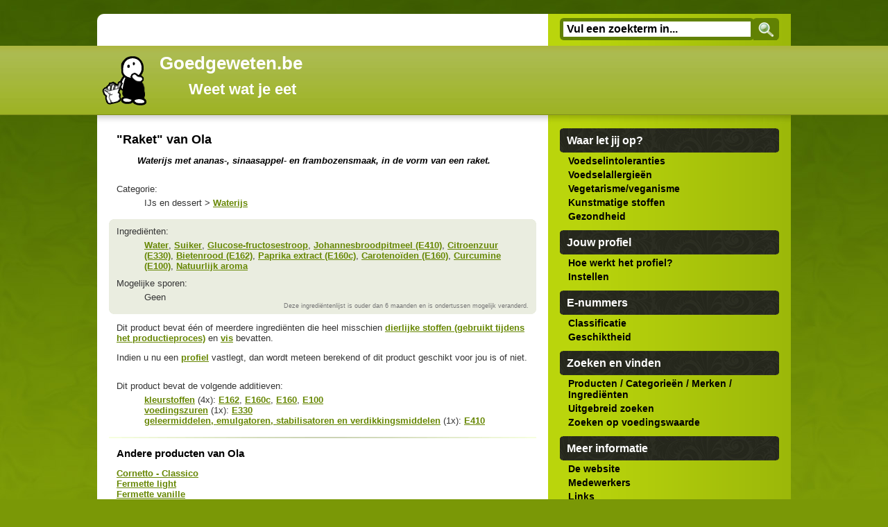

--- FILE ---
content_type: text/html; charset=UTF-8
request_url: https://www.goedgeweten.be/producten/ola/raket/
body_size: 3094
content:
<?xml version="1.0" encoding="iso-8859-1"?>	<!DOCTYPE html PUBLIC "-//W3C//DTD XHTML 1.1//EN" "http://www.w3.org/TR/xhtml11/DTD/xhtml11.dtd">
	<html xmlns="http://www.w3.org/1999/xhtml" xml:lang="nl">
		<head>
			<title>Wat zit er in "Raket" van Ola - Goed Geweten</title>
			<meta http-equiv="Content-Type" content="text/html; charset=iso-8859-1" /> 
						<link rel="shortcut icon" href="/favicon.ico" />
			<link rel="stylesheet" type="text/css" href="/layout/style4all.css" media="screen" />
			<link rel="stylesheet" type="text/css" href="/layout/style_print.css" media="print" />
			<!--[if IE 6]>
			<link rel="stylesheet" type="text/css" href="/layout/style4ie6.css" media="screen" />
			<![endif]-->
			<!--[if IE 7]>
			<link rel="stylesheet" type="text/css" href="/layout/style4ie7.css" media="screen" />
			<![endif]-->
			
			
<script type="text/javascript">
  var _gaq = _gaq || [];
  _gaq.push(['_setAccount', 'UA-22652745-1']);
  _gaq.push(['_trackPageview']);

  (function() {
    var ga = document.createElement('script'); ga.type = 'text/javascript'; ga.async = true;
    ga.src = ('https:' == document.location.protocol ? 'https://ssl' : 'http://www') + '.google-analytics.com/ga.js';
    var s = document.getElementsByTagName('script')[0]; s.parentNode.insertBefore(ga, s);
  })();
</script>
<script type="text/javascript" src="https://apis.google.com/js/plusone.js"></script>
            
<!-- Begin Cookie Consent plugin by Silktide - http://silktide.com/cookieconsent -->
<script type="text/javascript">
    window.cookieconsent_options = {"message":"Deze website gebruikt cookies voor het bijhouden van jouw profiel, indien je er eentje zou aanmaken.","dismiss":"ok!","learnMore":"Meer info","link":null,"theme":"dark-bottom"};
</script>
<script type="text/javascript" src="/js/cookieconsent.latest.min.js"></script>
<!-- End Cookie Consent plugin -->
            

		
		</head>
		<body>
						<div id="header">
				<div id="headermain">
<div style="float:right; padding-top:17px; padding-right:7px;">
<script type="text/javascript"><!--
google_ad_client = "ca-pub-7828854427485929";
/* GoedGeweten.be - Header */
google_ad_slot = "6639445815";
google_ad_width = 234;
google_ad_height = 60;
//-->
</script>
<script type="text/javascript"
src="http://pagead2.googlesyndication.com/pagead/show_ads.js">
</script>
</div>
					<a href="/"><img src="/layout/img/logo.gif" alt="Goedgeweten.be" /></a>
					<h1>Goedgeweten.be</h1>
					<h1 class="indent">Weet wat je eet</h1>
				</div>
				</div>
				<div id="background">
					<div id="main">
						<div id="top">
							<div class="text">
								<div>&nbsp;</div>
							</div>
							<div class="menu">
											<form id="search_top" name="search_top" method="post" action="/zoek/">
									<script type="text/javascript">
									function sendTopForm()
									{
										//document.forms['search_top'].action = document.forms['search_top'].action.replace('{0}', document.getElementById('searchtop').value);
										document.forms['search_top'].submit();
									}
									</script>
									<div class="roundedinput">
										<div class="edge1"><div class="edge3"><div class="edge2"><div class="edge4">
											<img src="/layout/img/inputsearch.gif" class="searchbutton" onclick="sendTopForm();" />
											<input type="text" class="searchbox" name="search" id="searchtop" value="Vul een zoekterm in..." onfocus="this.value = ''; this.onfocus='';" onkeypress="if(event.keyCode==13) { sendTopForm(); event.returnValue=false; }" />
										</div></div></div></div>
									</div>
								</form>
										</div>
						</div>
						<div id="separator">&nbsp;</div>
						<div id="content">
							<div class="text">
			

				<!-- </div>
				<div id="content"> -->
					
					<!-- <p id="profileset">
						<a href="/profiel/">Jouw profiel</a>: -->
											<!-- </p> -->

	<div style="float:right; margin-top:15px; padding:0px;"><g:plusone size="medium"></g:plusone></div><h1>"Raket" van Ola</h1><h2 class="subtitle">Waterijs met ananas-, sinaasappel- en frambozensmaak, in de vorm van een raket.</h2><dl><dt>Categorie:</dt><dd>IJs en dessert &gt; <a href="/categorie/waterijs/">Waterijs</a></dd></dl><div class="attentiontop"><div class="attentionbottom"><dl><dt>Ingredi&euml;nten:</dt><dd><a href="/ingredienten/water/">Water</a>, <a href="/ingredienten/suiker/">Suiker</a>, <a href="/ingredienten/invertsuikerstroop/">Glucose-fructosestroop</a>, <a href="/ingredienten/e410/">Johannesbroodpitmeel (E410)</a>, <a href="/ingredienten/e330/">Citroenzuur (E330)</a>, <a href="/ingredienten/e162/">Bietenrood (E162)</a>, <a href="/ingredienten/e160c/">Paprika extract (E160c)</a>, <a href="/ingredienten/e160/">Carotenoïden (E160)</a>, <a href="/ingredienten/e100/">Curcumine (E100)</a>, <a href="/ingredienten/natuurlijk_aroma/">Natuurlijk aroma</a></dd><dt>Mogelijke sporen:</dt><dd>Geen</dd><dd style="float:right; position:relative; top:-5px; font-size:0.55em; color:#777;">Deze ingredi&euml;ntenlijst is ouder dan 6 maanden en is ondertussen mogelijk veranderd.</dd></dl></div></div><p>Dit product bevat &eacute;&eacute;n of meerdere ingredi&euml;nten die heel misschien <a href="/info/vegetarisme/productieproces/">dierlijke stoffen (gebruikt tijdens het productieproces)</a> en <a href="/info/vegetarisme/vis/">vis</a> bevatten.</p><p>Indien u nu een <a href="/profiel/">profiel</a> vastlegt, dan wordt meteen berekend of dit product geschikt voor jou is of niet.</p><dl><dt>Dit product bevat de volgende additieven:</dt><dd><a href="/enummers/classificatie/1/">kleurstoffen</a> (4x): <a href="/ingredienten/e162/">E162</a>, <a href="/ingredienten/e160c/">E160c</a>, <a href="/ingredienten/e160/">E160</a>, <a href="/ingredienten/e100/">E100</a><br /><a href="/enummers/classificatie/3/">voedingszuren</a> (1x): <a href="/ingredienten/e330/">E330</a><br /><a href="/enummers/classificatie/5/">geleermiddelen, emulgatoren, stabilisatoren en verdikkingsmiddelen</a> (1x): <a href="/ingredienten/e410/">E410</a></dd></dl><div class="hr"><hr /></div><h2>Andere producten van Ola</h2><p><a href="/producten/ola/cornetto_classico/">Cornetto - Classico</a> <br /><a href="/producten/ola/fermette_light/">Fermette light</a> <br /><a href="/producten/ola/fermette_vanille/">Fermette vanille</a> <br /><a href="/producten/ola/frusi_mango_en_frambozen/">Frusi - mango en frambozen</a> </p>
						</div>
						<div class="menu">
							<ul>
									<li>Waar let jij op?
									<ul>
										<li><a href="/info/intolerantie/">Voedselintoleranties</a>
																				</li>
										<li><a href="/info/allergie/">Voedselallergie&euml;n</a>
																				</li>
										<li><a href="/info/vegetarisme/">Vegetarisme/veganisme</a>
																				</li>
										<li><a href="/info/kunstmatigestoffen/">Kunstmatige stoffen</a>
																				</li>
										<li><a href="/info/gezondheid/">Gezondheid</a>
																				</li>
									</ul>
								</li>
								<li>Jouw profiel
									<ul>
										<li><a href="/profiel/werking/">Hoe werkt het profiel?</a></li>
										<li><a href="/profiel/">Instellen</a></li>
																			</ul>
								</li>
								<li>E-nummers
									<ul>
										<li><a href="/enummers/classificatie/">Classificatie</a>
																				</li>
										<li><a href="/enummers/geschiktheid/">Geschiktheid</a>
																				</li>
									</ul>
								</li>
								<li>Zoeken en vinden
									<ul>
										<!--
										<li><a href="/zoek/producten/">Producten</a></li>
										<li><a href="/zoek/categorieen/">Categorie&euml;n</a></li>
										<li><a href="/zoek/merken/">Merken</a></li>
										<li><a href="/zoek/ingredienten/">Ingredi&euml;nten</a></li>
										 -->
										<li><a href="/zoek/producten/">Producten</a>
										/ <a href="/zoek/categorieen/">Categorie&euml;n</a>
										/ <a href="/zoek/merken/">Merken</a>
										/ <a href="/zoek/ingredienten/">Ingredi&euml;nten</a></li>
										<li><a href="/zoek/uitgebreid/">Uitgebreid zoeken</a></li>
										<li><a href="/zoek/voedingswaarde/">Zoeken op voedingswaarde</a></li>
									</ul>
								</li>
								<li>Meer informatie
									<ul>
										<li><a href="/website/">De website</a></li>
										<li><a href="/medewerkers/">Medewerkers</a></li>
										<li><a href="/meer/">Links</a></li>
									</ul>
								</li>
								</ul>
						</div>
	

	<div id="footer">
		<p id="disclaimer"><a href="/disclaimer/">disclaimer</a></p>
<div style="position:relative; top:0px; left:100px; width:730px;">

<script type="text/javascript"><!--
google_ad_client = "ca-pub-7828854427485929";
/* GoedGeweten.be - Footer */
google_ad_slot = "9790702482";
google_ad_width = 728;
google_ad_height = 90;
//-->
</script>
<script type="text/javascript"
src="http://pagead2.googlesyndication.com/pagead/show_ads.js">
</script>
</div>
						</div>
					</div>
	<small>2006-2026 - Concept &amp; Coding: <a href="/medewerkers/">Debbie Lavreys</a> &amp; <a href="/medewerkers/">Dani&euml;l Teunkens</a></small>				</div>
			</div>
		</body>
	</html>
	


--- FILE ---
content_type: text/html; charset=utf-8
request_url: https://accounts.google.com/o/oauth2/postmessageRelay?parent=https%3A%2F%2Fwww.goedgeweten.be&jsh=m%3B%2F_%2Fscs%2Fabc-static%2F_%2Fjs%2Fk%3Dgapi.lb.en.2kN9-TZiXrM.O%2Fd%3D1%2Frs%3DAHpOoo_B4hu0FeWRuWHfxnZ3V0WubwN7Qw%2Fm%3D__features__
body_size: 162
content:
<!DOCTYPE html><html><head><title></title><meta http-equiv="content-type" content="text/html; charset=utf-8"><meta http-equiv="X-UA-Compatible" content="IE=edge"><meta name="viewport" content="width=device-width, initial-scale=1, minimum-scale=1, maximum-scale=1, user-scalable=0"><script src='https://ssl.gstatic.com/accounts/o/2580342461-postmessagerelay.js' nonce="pHqYTAF9rtZEtDKvN5lYSg"></script></head><body><script type="text/javascript" src="https://apis.google.com/js/rpc:shindig_random.js?onload=init" nonce="pHqYTAF9rtZEtDKvN5lYSg"></script></body></html>